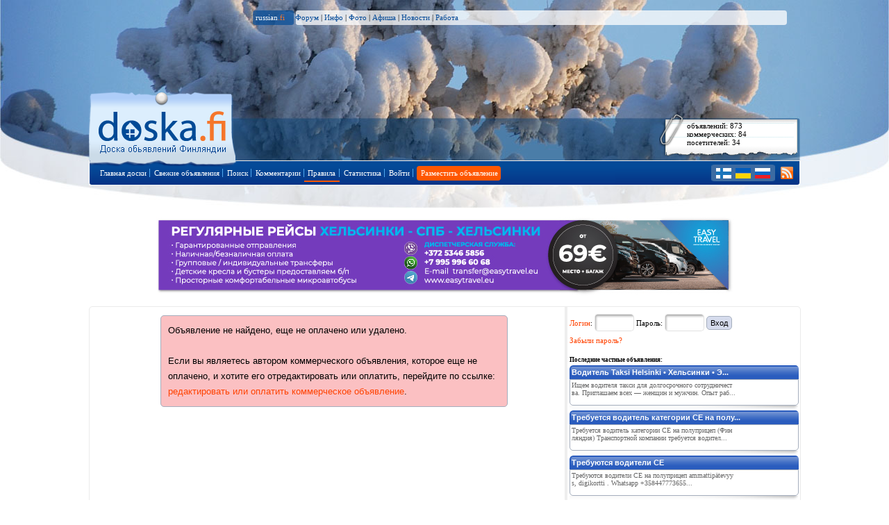

--- FILE ---
content_type: text/html; charset=utf-8
request_url: http://www.doska.fi/post/546775
body_size: 5621
content:
<!DOCTYPE html PUBLIC "-//W3C//DTD XHTML 1.0 Strict//EN" "http://www.w3.org/TR/xhtml1/DTD/xhtml1-strict.dtd">
<html xmlns="http://www.w3.org/1999/xhtml">
	<head>
            <title>Doska.fi :: Доска объявлений Финляндии</title>
	    <meta name="Description" content="Всем привет. Нужен человек для перевозки различных товаров (в основном это с кирпухи, корм для животных). Пару раз в неделю. Попутно возможно будут пассажиры. Если Вы с Котки, авто предоставлю. Если с другого города, можно на своем авто. По условиям и за">
	    <meta name="Keywords" content="Доска объявлений Финляндии, частные объявления, коммерческие объявления, Финляндия, Advertising in Finland, Реклама в Финляндии, летняя работа в Финляндии, Бесплатные объявления по Финляндии">
	    <meta name="Author" content="Suomitech Oy">
	    <link rel="shortcut icon" href="/favicon.ico">
	    <link rel="alternate" type="application/rss+xml" title="RSS" href="https://doska.fi/rss.php">
	    <meta property="og:image" content="https://www.doska.fi/images/doskafi100x100logo_fb_1.png" /> 
	    <meta property="fb:admins" content="763994469" />

	    <script type="text/javascript">
		var _gaq = _gaq || [];
		_gaq.push(['_setAccount', 'UA-12001640-1']);
				_gaq.push(['_trackPageview']);
      
		(function() {
    		    var ga = document.createElement('script'); ga.type = 'text/javascript'; ga.async = true;
    		    ga.src = ('https:' == document.location.protocol ? 'https://ssl' : 'http://www') + '.google-analytics.com/ga.js';
    		    var s = document.getElementsByTagName('script')[0]; s.parentNode.insertBefore(ga, s);
    		})();
	    </script>

	    
	    <script type="text/javascript">
		var category_counts = new Array(); var map_cats = []; var map_markers = []; var cur_marker = 0;	var BLOC = '';
		var is_phone = 0; var cent_x = 60.95711; var cent_y = 25.30151; var map_zoom = 6;
		var afisha_cats = new Array(69,70,71,73,74,75,112,115,166,170,43);
		var pm_to_users = new Array;
		var alv_amount = 25.5;
		var base_price_const = 20;
		Array.prototype.inArray = function (value) { var i; for (i=0; i < this.length; i++) { if (this[i] == value) { return true; }}return false;};
	    </script>

	    <script src="/lang/russian_js.php" type="text/javascript"></script>
	    <script src="/translit.js" type="text/javascript"></script>
	    <script src="/board.js?ver=5" type="text/javascript"></script>
	    <script src="/ajax.js?ver=6" type="text/javascript"></script>
	    <script src="/img_sizer2.js" type="text/javascript"></script>
	    <script src="/stech_map.js" type="text/javascript"></script>
	    <script src="/js/ns0.js" type="text/javascript"></script>

	    <script src="/js/jquery-1.9.1.min.js" type="text/javascript"></script>
	    <script src="/js/jquery-ui-1.10.2.custom.min.js" type="text/javascript"></script>

	    <script src="/board_jq.js?ver=3" type="text/javascript"></script>
	    <link href="/js/jquery-ui-1.8.6.custom.css" rel="stylesheet" type="text/css" />
    	    <LINK rel="stylesheet" type="text/css" href="/header.css?ver=2">
    	    <LINK rel="stylesheet" type="text/css" href="/dsk.css">
	    <style>
	        body {background:#ffffff url('/headers/shapkisnega3.jpg') no-repeat top center;}
	    </style>
	</head>
		
	<body bgcolor="#FFFFFF" >
	    <div id="dsk-russian-menu">
		<a class="dsk-link-white" href="https://www.russian.fi/">russian<span style="color: #f5762b">.fi</span></a>&nbsp;&nbsp;&nbsp;&nbsp;
		<a href="https://www.russian.fi/forum.php">Форум</a> |
		<a href="https://www.russian.fi/info">Инфо</a> |
		<a href="https://www.russian.fi/fotki/">Фото</a> |
		<a href="https://www.afisha.fi">Афиша</a> |
		<a href="https://www.russian.fi/news">Новости</a> |
		<a href="https://www.russian.fi/jobs/">Работа</a>
		    </div>

	    <div id="container">
		<div id="wrapper1">
		    <div id="masthead">
        		<div id="reklama"></div>
            		    <div id="branding">
            			<ul id="tabs_first">
                    		    <li id="home" class="active">
                    			<a class="nax" href="https://www.doska.fi" title="Доска объявлений Финляндии">Главная страница доски объявлений</a>
                    		    </li>
                    		    <li id="ob3">
                            		<div class="ob3c">
                                    	    объявлений: 873<br>
                                    	    коммерческих: 84<br>
                                    	    посетителей: 34                            		</div>
                    		    </li>
                                </ul>

				<ul id="nav1">
				    <li class="first"><a href="/"><span>Главная доски</span></a></li>
				    <li class="first"><a href="/fresh"><span>Свежие объявления</span></a></li>


				    <li class="first"><a href="/search"><span>Поиск</span></a></li>
				    <li class="first"><a href="/comments"><span>Комментарии</span></a></li>
				    
				    <li class="first navItem">
					<a href="/rules"><div class="navSizer"><div class="navRL">Правила</div></div></a>
					<ul style="display: none;" class="subnav">
					    <li class="first"><a href="/rules" class="omniture-link">Правила</a></li>
					    <li><a href="/faq" class="omniture-link">Часто задаваемые вопросы</a></li>
					    <li><a href="/prices" class="omniture-link">Коммерческие объявления</a></li>
					    <li class="cap"><a href="/contact">Связь с администрацией</a></li>
					</ul>
				    </li>
				    
<!--				    <li class="first"><a href="/news"><span>Новости</span></a></li> -->
				    <li class="first"><a href="/stats"><span>Статистика</span></a></li>

				    <li class="first"><a href="/login"><span>Войти</span></a></li>

				    <li class="first"><a href="/new" class="orange" style="margin-left:5px;" title="Размещение объявления на Doska.fi"><span class="amk" style="border-right:none;">Разместить объявление</span></a></li>

                    		    <li class="doskalang">
                            		<a href="/?lang=2" title="suomeksi"><img class="langfi" src="/images/dsk-langfi.gif" alt="suomeksi"></a>
                            		<a href="/?lang=1" title="по-русски"><img class="langru" src="/images/dsk-langru.gif" alt="по-русски"></a>
                            		<a href="/?lang=3" title="по-українськи"><img class="langukr" src="/images/dsk-langukr.gif" alt="по-українськи"></a>
                            		<a href="/rss.php" title="подпишитесь с помощью RSS"><img class="rzz" src="/images/dsk-rss.png" alt="RSS"></a>
                                    </li>
                                </ul>
            		    </div>
        		</div>
    		    </div>
		</div>

		<center>
		    <div style="padding:10px;border:0px;">
			<a href="https://www.easytravel.eu/ru/finland/transfer/"><img src="/images/et24_2.jpg"></a>
		    </div>
		</center>




		<center>
    		    <table class="mainlook st_round" border="0" cellpadding="0" cellspacing="0">
    			<tbody>
        		    <tr>
            			<td class="bmainbox" valign="top">
                		    <div class="bmb_offset">

    <div class="ob_nosuccess st_round">
    
Объявление не найдено, еще не оплачено или удалено.<br><br>Если вы являетесь автором коммерческого объявления, которое еще не оплачено, и хотите его отредактировать или оплатить, перейдите по ссылке: <a href="/index.php?ac=12&postid=546775&cf=1">редактировать или оплатить коммерческое объявление</a>.    </div>
    		    </div>
		</td>
		<td valign="top" class="rightbox">
		    <div class="ob_add_right">

			
<form name="pika_login" method="post" action="/auth.php">
    <div style="padding-bottom:10px;font: normal 11px Verdana;line-height:25px;">
	<a href="/login">Логин</a>: <input type="text" name="loginuser" style="width:45px;" class="st_input st_round"> Пароль: <input type="password" name="loginpass" style="width:45px;" class="st_input st_round"> <input type="submit" class="button st_round" value="Вход">
	<br>
	<a href="/forgot">Забыли пароль?</a>
    </div>
    <input type="hidden" name="doska_location" value="/post/546775">
</form>


			    <div class="pre_right">Последние частные объявления:</div>
			    <table border="0" cellpadding="0" cellspacing="0" class="pokaz_table" width="100%">
				<tr>
				    <td class="pokaz_title" onClick="window.location.href='/post/595209'"><a href="/post/595209">Водитель Taksi Helsinki • Хельсинки • Э...</a></td>
				</tr>
				<tr>
				    <td class="pokaz_body" onClick="window.location.href='/post/595209'" onmouseover="this.className='pokaz_body_hover'" onmouseout="this.className='pokaz_body'">
					Ищем водителя такси для долгосрочного сотрудничест<br>ва.Приглашаем всех — женщин и мужчин. Опыт раб...
				    </td>
				</tr>
				<tr>
				    <td class="pokaz_spacer"></td>
				</tr>
				<tr>
				    <td class="pokaz_title" onClick="window.location.href='/post/594935'"><a href="/post/594935">Требуется водитель категории CE на полу...</a></td>
				</tr>
				<tr>
				    <td class="pokaz_body" onClick="window.location.href='/post/594935'" onmouseover="this.className='pokaz_body_hover'" onmouseout="this.className='pokaz_body'">
					Требуется водитель категории CE на полуприцеп (Фин<br>ляндия)Транспортной компании требуется водител...
				    </td>
				</tr>
				<tr>
				    <td class="pokaz_spacer"></td>
				</tr>
				<tr>
				    <td class="pokaz_title" onClick="window.location.href='/post/594802'"><a href="/post/594802">Требуются водители CE</a></td>
				</tr>
				<tr>
				    <td class="pokaz_body" onClick="window.location.href='/post/594802'" onmouseover="this.className='pokaz_body_hover'" onmouseout="this.className='pokaz_body'">
					Требуются водители CE на полуприцеп ammattipätevyy<br>s, digikortti .Whatsapp +358447773655...
				    </td>
				</tr>
				<tr>
				    <td class="pokaz_spacer"></td>
				</tr>
				<tr>
				    <td class="pokaz_title" onClick="window.location.href='/post/594744'"><a href="/post/594744">Ищем водителя категории С</a></td>
				</tr>
				<tr>
				    <td class="pokaz_body" onClick="window.location.href='/post/594744'" onmouseover="this.className='pokaz_body_hover'" onmouseout="this.className='pokaz_body'">
					Tarjoamme työtä C-luokan kuljettajille, joilla on <br>vähintään viiden vuoden kokemus, erityisesti vai...
				    </td>
				</tr>
				<tr>
				    <td class="pokaz_spacer"></td>
				</tr>
				<tr>
				    <td class="pokaz_title" onClick="window.location.href='/post/593060'"><a href="/post/593060">Ищем водителей такси - Taksi Helsinki /...</a></td>
				</tr>
				<tr>
				    <td class="pokaz_body" onClick="window.location.href='/post/593060'" onmouseover="this.className='pokaz_body_hover'" onmouseout="this.className='pokaz_body'">
					ТРЕБУЮТСЯ ВОДИТЕЛИ В НОЧНУЮ СМЕНУ!Работа по граф<br>ику: либо постоянно ночью (с 19:00 до 6:00), либ...
				    </td>
				</tr>
				<tr>
				    <td class="pokaz_spacer"></td>
				</tr>
			    </table>


			    


			    <script type="text/javascript"><!--
			    google_ad_client = "pub-3623604596833930";
			    /* 300x250, luotu 1.6.2010 */
			    google_ad_slot = "2282152326";
			    google_ad_width = 300;
			    google_ad_height = 250;
			    //-->
			    </script>
			    <script type="text/javascript"
			    src="https://pagead2.googlesyndication.com/pagead/show_ads.js">
			    </script>

			
		    </div>
		    <div class="ob_alert" align="justify" id="ob_alert" title="Внимане, некорректная информация!"></div>
		</td>
	    </tr>
	    <tr>
		<td colspan="2">
		    &nbsp;<br>
		</td>
	    </tr>
	    <tr>
		<td colspan="2">
                    <div class="ob_counters">
                        <table border="0" cellpadding="0" cellspacing="0">
                            <tr>
                                <td>
                                    <iframe style="margin-left:2px" align=center scrolling=no frameborder=no framespacing=0 border=0 borderwidth=0 resize=no width=1000 height=100 src="https://www.russian.fi/include/banners.php?bop=5&hor=1&sid=2"></iframe>
                                </td>
                            </tr>
                        </table>
                    </div>
		</td>
	    </tr>
	</table>
	</center>
	<br>
<div id='layout-wrapper' style="background: transparent url('/images/footer_try7.gif') no-repeat top center;border: solid 1px transparent;">
<div id='layout-content' style="background: transparent; margin: 0 auto; width: 1024px; height: 210px; padding-top: 0px; border: solid 0px green;">
<div id="slogan"><span class="slogan">Doska.fi - Доска объявлений Доска объявлений Финляндии © <a href="http://www.suomitech.fi">Suomitech Oy</a>, 2002-2026 </span></div>

<div id="set2">
    <div class="fbox">
        <span class="fboxtitle">&nbsp;</span><br>
        <div class="copyright">
            В случае вопросов или проблем, с нами можно связаться через <a href="/contact">форму обратной связи</a><br><br>Правила и условия обслуживания в <a href="/rules">разделе "Правила"</a>        </div>
    </div>

    <div class="fbox counters">
	

 <!--Openstat-->
 
<!--
 <span id="openstat415315"></span><script type="text/javascript">
 var openstat = { counter: 415315, image: 5045, next: openstat }; document.write(unescape("%3Cscript%20src=%22http" +
 (("https:" == document.location.protocol) ? "s" : "") +
 "://openstat.net/cnt.js%22%20defer=%22defer%22%3E%3C/script%3E"));
 </script>
-->

 <!--/Openstat--> 

<!-- <a href="http://search.yaca.yandex.ru/yca/cy/ch/suomi.ru/"><img src="http://www.yandex.ru/cycounter?www.russian.fi" border="0"></a> -->    </div>
    
    <div class="fbox">
        <span class="fboxtitle">Информация о Doska.fi:</span><br>
        <ul class="fbox">
            <li><a href="http://www.russian.fi/about.php">Общая информация</a></li>
            <li><a href="/contact">Обратная связь</a></li>
            <li><a href="http://www.russian.fi/about.php?tab=1">Размещение рекламы</a></li>
            <li><a href="http://www.russian.fi/about.php?tab=1&lang=2"><img src="https://www.russian.fi/images/russianfi/fi.gif" border="0"> Mainosta meill&auml;!</a></li>
        </ul>
    </div>
</div>
</div>
</div>


    </body>
</html>


--- FILE ---
content_type: text/html; charset=utf-8
request_url: http://www.doska.fi/lang/russian_js.php
body_size: 2703
content:
var JS_DELQ = 'Вы точно хотите удалить объявление?';
var JS_SEC_SHORT = 'Код редактирования не подходит. Проверьте код. Не вводите код кириллицей.';
var JS_SEC_INVA = 'Код редактирования не подходит';
var JS_DEL_OK = 'Объявление успешно удалено!';
var JS_BM_DEL_ERR = 'Ошибка при удалении закладки';
var JS_NOCAT = 'Выбранной Вами категории не существует. Скорее всего Вы выбрали просто общее название категории, тогда выберите подкатегорию.';
var JS_NOZAG = 'Заголовок объявления пуст! Вернитесь и введите заголовок.';
var JS_NOMSG = 'Содержимое объявления пусто! Вернитесь и укажите суть объявления.';
var JS_ADD_NONAME = 'Имя не указано! Вернитесь и введите Ваше имя или ник.';
var JS_TXT_RUMYSL_EMPTY = 'Текст для отправления в «РУССКАЯ МЫСЛЬ» пуст! Заполните поле для газеты.';
var JS_TXT_RUMYSL_LONG = 'Текст для отправления в «РУССКАЯ МЫСЛЬ» слишком длинный! Максимальное количество знаков: 200!';
var JS_TXT_SPEKTR_EMPTY = 'Текст для отправления в «Спектр» пуст! Заполните поле для газеты.';
var JS_TXT_SPEKTR_LONG = 'Текст для отправления в «Спектр» слишком длинный! Максимальное количество знаков: 150!';
var JS_NODEPDATE = 'Не указана дата отправления';
var JS_ADD_NOPHONE = 'Укажите емайл или телефон, иначе с вами никак не связаться!';
var JS_NOCITY = 'Укажите город, выбрав его из списка или вписав отдельно в предназначенное для города поле';
var JS_ADD_GIVESEC = 'Впишите защитный код цифрами.';
var JS_SIGSEND = 'Сообщить модератору о возможном нарушении правил доски объявлений? Короткое описание жалобы (причина):';
var JS_SIG_NOREASON = 'Требуется заполнить короткое описание жалобы (причину)';
var JS_FOTOPDF = 'Фотография или PDF';
var JS_FOTOPDF_MORE = 'Добавить еще одну фотографию или PDF';
var JS_EVENT_DATE = 'Дата события';
var JS_DEP_DATE = 'Дата выезда';
var JS_NOMARSH = 'Вы не выбрали маршрут';
var JS_ZAGBIG1 = 'Заголовок содержит почти';
var JS_ZAGBIG2 = 'процентов заглавных букв!';
var JS_MAP_SET = 'Отмечено';
var JS_MAP_LINK = 'Ссылка на объявление';
var JS_MAP_ADR_NF = 'к сожалению, не найден. Поищите заново, или укажите точку на карте вручную.';
var JS_MARSH_THRU = 'JS_MARSH_THRU';
var JS_COUPON_INVALID = 'Неверный купон, попробуйте другой';
var JS_MCE_DISABLE = 'Отключить текстовый редактор';
var JS_MCE_ENABLE = 'Включить текстовый редактор';
var JS_CAT_SUBCHOOSE = 'Выберите подкатегорию';
var JS_CAT_OTHERS = 'Все остальное';
var JS_REG_PASS_NOMATCH = 'Указанные вами пароли отличаются друг от друга. Проверьте пароль!';
var JS_REG_NOPASS = 'Вы не указали пароль к своему аккаунту!';
var JS_REG_NONAME = 'Вы не указали вашего имени';
var JS_REG_NOEMAIL = 'Вы не указали адреса электронной почты';
var JS_OWN_USERINLIST = 'Пользователь уже находится в списке получателей приватного сообщения';
var JS_OWN_PM_NORECP = 'Получатель приватного сообщения не указан';
var JS_SEC_SENT = 'Kод редактирования отправлен по электронной почте';
var JS_SECMAIL_INVA = 'Указанный адрес электронной почты не совпадает с адресом электронной почты в объявлении';
var JS_RLT_WILL_APARTMENT = 'квартиру';
var JS_RLT_WILL_ROOM = 'комнату';
var JS_RLT_SELECT_SUB = 'Вы не выбрали подкатегорию (вид или форму недвижимости, например "сдается", "сниму" итд)';
var JS_NOVAT = 'Вы не указали номер VAT (y-tunnus). Указание VAT обязательно для коммерческих деятелей (фирм).';
var JS_BUSI_DESCR = 'Если вы являетесь юридическим лицом (представителем малого или крупного бизнеса), вам следует выбрать вариант "Компания или малый бизнес". Если ваше юридическое лицо зарегистрировано в EU за пределами Финляндии, НДС не добавляется к стоимости объявления, если при заказе объявления вы укажете действующий VAT номер вашей комании (y-tunnus в Финляндии).';
var JS_BUSI_DESCR_PRIVATE = 'Если вы - частное лицо и желаете разместить коммерческое объявление, вам требуется выбрать данный вариант. Так же компании, оперирующие за пределами EU, должны выбрать данный вариант. Для компаний, в данном варианте НДС Финляндии не добавляется к стоимости объявления. Для частных лиц, НДС содержится в цене объявления.';
var JS_PM_SENT_OK = 'Персональное сообщение отправлено!';
var JS_SM_OKSENT = 'Письмо отправлено';
var JS_COMM_ORDER_PUP_UNPAID = 'Поднятие невозможно, у вас имеются неоплаченные счета за поднятие. Их количество: ';
var JS_COMM_ORDER_PUP_OK1 = 'Объявление поднято! Оплатите поднятие. Варианты оплаты:';
var JS_COMM_ORDER_PUP_OK2 = 'По счету, через банк';
var JS_COMM_ORDER_PUP_OK3 = 'Через интернет оплату';
var JS_OWN_PROFI_DEL = 'Удалить профайл';


--- FILE ---
content_type: text/html; charset=utf-8
request_url: https://www.google.com/recaptcha/api2/aframe
body_size: 269
content:
<!DOCTYPE HTML><html><head><meta http-equiv="content-type" content="text/html; charset=UTF-8"></head><body><script nonce="_0IL8N3wfDvpJUwwPMZgqQ">/** Anti-fraud and anti-abuse applications only. See google.com/recaptcha */ try{var clients={'sodar':'https://pagead2.googlesyndication.com/pagead/sodar?'};window.addEventListener("message",function(a){try{if(a.source===window.parent){var b=JSON.parse(a.data);var c=clients[b['id']];if(c){var d=document.createElement('img');d.src=c+b['params']+'&rc='+(localStorage.getItem("rc::a")?sessionStorage.getItem("rc::b"):"");window.document.body.appendChild(d);sessionStorage.setItem("rc::e",parseInt(sessionStorage.getItem("rc::e")||0)+1);localStorage.setItem("rc::h",'1769103911413');}}}catch(b){}});window.parent.postMessage("_grecaptcha_ready", "*");}catch(b){}</script></body></html>